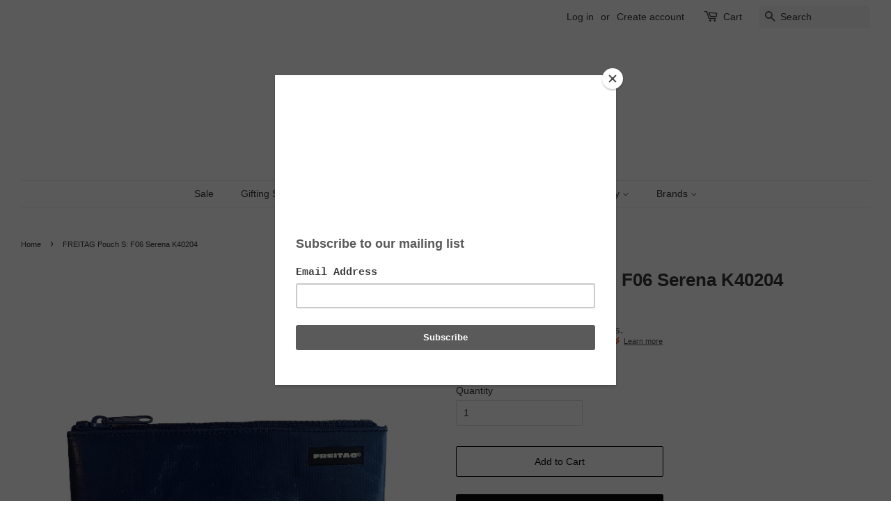

--- FILE ---
content_type: text/css
request_url: https://merchant.cdn.hoolah.co/manoplus.myshopify.com/hoolah-library.css
body_size: 305
content:
.hoolah_collection_widget{line-height:10px;margin-top:-5px}.hoolah_product_widget{line-height:1.1;font-weight:normal}#hoolah-learn-more{display:inline-block;margin-bottom:2px}.payment_method_hoolah_checkout span.payment_method_icons{display:none !important}#hoolah-learn-more{font-size:70%;margin-left:6px;vertical-align:middle;text-decoration:underline;cursor:pointer}.bold{font-weight:600}#modal-elem img{vertical-align:unset;display:inline}

--- FILE ---
content_type: application/javascript
request_url: https://gateway.apaylater.com/plugins/price_divider/chunk/shopify-www-manoplus-com-js.js
body_size: 27
content:
"use strict";(self.webpackChunkprice_divider=self.webpackChunkprice_divider||[]).push([[81096],{91564:(e,i,t)=>{t.r(i),t.d(i,{default:()=>d});var r=t(83954);const d={data:{section_merge_mode:r.vD.OVERWRITE_WHEN_CONFLICT,sections:[{type:r.Pd.LIST,container:'.grid-uniform.grid-link__container .grid__item, #CollectionSection  .grid__item, div[data-section-type="featured-products-section"] .grid__item',extract_price_from:"p.grid-link__meta",insertion:{to:"p.grid-link__meta"}}]},methods:{}}}}]);